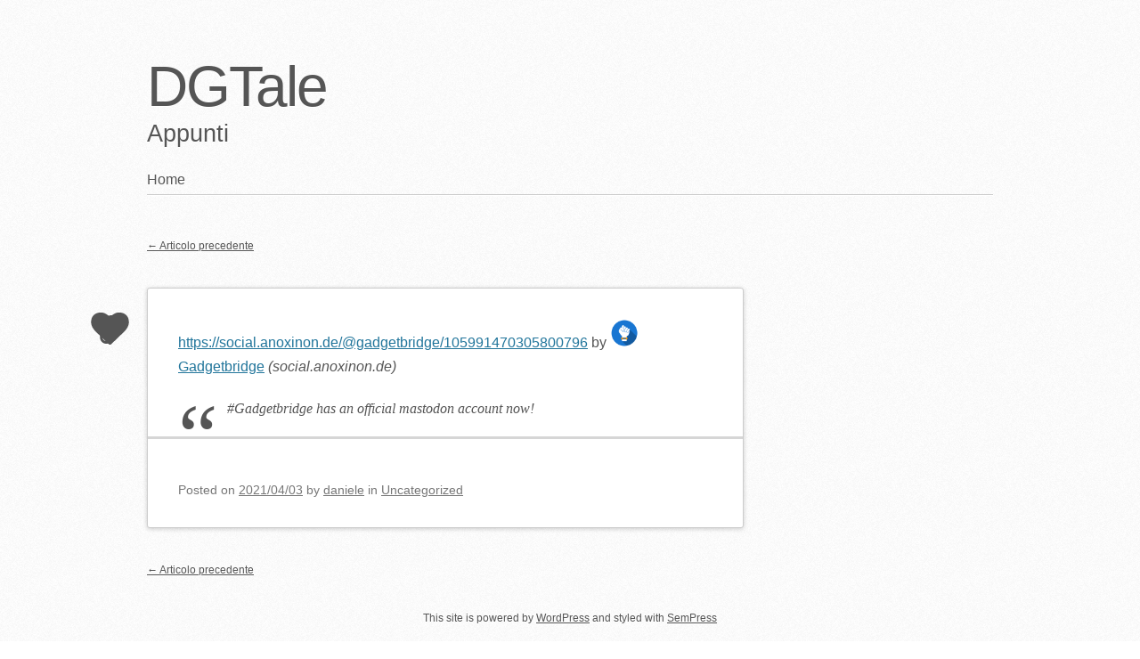

--- FILE ---
content_type: text/html; charset=UTF-8
request_url: https://dgtale.net/2021/04/336/
body_size: 4430
content:
<!DOCTYPE html>
<html lang="it-IT">
<head>
<meta charset="UTF-8" />
<meta name="viewport" content="width=device-width" />
<link rel="profile" href="http://microformats.org/profile/specs" />
<link rel="profile" href="http://microformats.org/profile/hatom" />

<title>DGTale</title>
<meta name='robots' content='max-image-preview:large'>
<link rel="alternate" type="application/rss+xml" title="DGTale &raquo; Feed" href="https://dgtale.net/feed/">
<link rel="alternate" type="application/rss+xml" title="DGTale &raquo; Feed dei commenti" href="https://dgtale.net/comments/feed/">
		<script>
			window._wpemojiSettings = {"baseUrl":"https:\/\/twemoji.classicpress.net\/14\/72x72\/","ext":".png","svgUrl":"https:\/\/twemoji.classicpress.net\/14\/svg\/","svgExt":".svg","source":{"concatemoji":"https:\/\/dgtale.net\/wp-includes\/js\/wp-emoji-release.min.js?ver=cp_186010fd"}};
			!function(e,t,a){var r,n,o,i,p=t.createElement("canvas"),s=p.getContext&&p.getContext("2d");function c(e,t){var a=String.fromCharCode;s.clearRect(0,0,p.width,p.height),s.fillText(a.apply(this,e),0,0);var r=p.toDataURL();return s.clearRect(0,0,p.width,p.height),s.fillText(a.apply(this,t),0,0),r===p.toDataURL()}function l(e){if(!s||!s.fillText)return!1;switch(s.textBaseline="top",s.font="600 32px Arial",e){case"flag":return!c([127987,65039,8205,9895,65039],[127987,65039,8203,9895,65039])&&(!c([55356,56826,55356,56819],[55356,56826,8203,55356,56819])&&!c([55356,57332,56128,56423,56128,56418,56128,56421,56128,56430,56128,56423,56128,56447],[55356,57332,8203,56128,56423,8203,56128,56418,8203,56128,56421,8203,56128,56430,8203,56128,56423,8203,56128,56447]));case"emoji":return!c([129777,127995,8205,129778,127999],[129777,127995,8203,129778,127999])}return!1}function d(e){var a=t.createElement("script");a.src=e,a.defer=a.type="text/javascript",t.getElementsByTagName("head")[0].appendChild(a)}for(i=Array("flag","emoji"),a.supports={everything:!0,everythingExceptFlag:!0},o=0;o<i.length;o++)a.supports[i[o]]=l(i[o]),a.supports.everything=a.supports.everything&&a.supports[i[o]],"flag"!==i[o]&&(a.supports.everythingExceptFlag=a.supports.everythingExceptFlag&&a.supports[i[o]]);a.supports.everythingExceptFlag=a.supports.everythingExceptFlag&&!a.supports.flag,a.DOMReady=!1,a.readyCallback=function(){a.DOMReady=!0},a.supports.everything||(n=function(){a.readyCallback()},t.addEventListener?(t.addEventListener("DOMContentLoaded",n,!1),e.addEventListener("load",n,!1)):(e.attachEvent("onload",n),t.attachEvent("onreadystatechange",(function(){"complete"===t.readyState&&a.readyCallback()}))),(r=a.source||{}).concatemoji?d(r.concatemoji):r.wpemoji&&r.twemoji&&(d(r.twemoji),d(r.wpemoji)))}(window,document,window._wpemojiSettings);
		</script>
		<style>
img.wp-smiley,
img.emoji {
	display: inline !important;
	border: none !important;
	box-shadow: none !important;
	height: 1em !important;
	width: 1em !important;
	margin: 0 0.07em !important;
	vertical-align: -0.1em !important;
	background: none !important;
	padding: 0 !important;
}
</style>
	<link rel='stylesheet' id='webmention-css' href='https://dgtale.net/wp-content/plugins/webmention/assets/css/webmention.css?ver=5.6.2' media='all'>
<link rel='stylesheet' id='indieweb-css' href='https://dgtale.net/wp-content/plugins/indieweb/static/css/indieweb.css?ver=5.0.0' media='all'>
<link rel='stylesheet' id='sempress-style-css' href='https://dgtale.net/wp-content/themes/sempress/style.css?ver=cp_186010fd' media='all'>
<!--[if lt IE 9]>
<script src='https://dgtale.net/wp-content/themes/sempress/js/html5shiv.min.js?ver=3.7.3' id='html5-js'></script>
<![endif]-->
<script src='https://dgtale.net/wp-includes/js/jquery/jquery.min.js?ver=3.6.3' id='jquery-core-js'></script>
<script src='https://dgtale.net/wp-includes/js/jquery/jquery-migrate.min.js?ver=3.4.0' id='jquery-migrate-js'></script>
<link rel="https://api.w.org/" href="https://dgtale.net/wp-json/"><link rel="alternate" type="application/json" href="https://dgtale.net/wp-json/wp/v2/posts/336"><link rel="EditURI" type="application/rsd+xml" title="RSD" href="https://dgtale.net/xmlrpc.php?rsd">
<meta name="generator" content="WordPress 6.2.6 (compatible; ClassicPress 2.4.1)">
<link rel="canonical" href="https://dgtale.net/2021/04/336/">
<link rel='shortlink' href='https://dgtale.net/?p=336'>
<link rel="alternate" type="application/json+oembed" href="https://dgtale.net/wp-json/oembed/1.0/embed?url=https%3A%2F%2Fdgtale.net%2F2021%2F04%2F336%2F">
<link rel="alternate" type="text/xml+oembed" href="https://dgtale.net/wp-json/oembed/1.0/embed?url=https%3A%2F%2Fdgtale.net%2F2021%2F04%2F336%2F&#038;format=xml">
<script>document.createElement( "picture" );if(!window.HTMLPictureElement && document.addEventListener) {window.addEventListener("DOMContentLoaded", function() {var s = document.createElement("script");s.src = "https://dgtale.net/wp-content/plugins/webp-express/js/picturefill.min.js";document.body.appendChild(s);});}</script><meta property="fediverse:creator" name="fediverse:creator" content="daniele@dgtale.net" />
		<style type="text/css" id="sempress-custom-colors">
			body { text-shadow: 0 1px 0 #ffffff; }
			body, a { color: #555555; }
			.widget, #access {
				border-bottom: 1px solid inherit;
				-moz-box-shadow: inherit 0 1px 0 0;
				-webkit-box-shadow: inherit 0 1px 0 0;
				box-shadow: inherit 0 1px 0 0;
			}
			article.comment {
				border-top: 1px solid inherit;
				-moz-box-shadow: inherit 0 -1px 0 0;
				-webkit-box-shadow: inherit 0 -1px 0 0;
				box-shadow: inherit 0 -1px 0 0;
			}
		</style>
	<style id="custom-background-css">
body.custom-background { background-color: #ffffff; }
</style>
	
<link rel="alternate" title="ActivityPub (JSON)" type="application/activity+json" href="https://dgtale.net/2021/04/336/" />
<link rel="webmention" href="https://dgtale.net/wp-json/webmention/1.0/endpoint" />
</head>

<body class="post-template-default single single-post postid-336 single-format-link custom-background multi-column single-author" itemscope="" itemtype="http://schema.org/BlogPosting">
<div id="page">
	<header id="branding" role="banner">
				<h1 id="site-title"><a href="https://dgtale.net/" title="DGTale" rel="home">DGTale</a></h1>
		<h2 id="site-description">Appunti</h2>

		
		<nav id="access" role="navigation">
			<h1 class="assistive-text section-heading"><a href="#access" title="Menu principale">Menu principale</a></h1>
			<a class="skip-link screen-reader-text" href="#content" title="Vai al contenuto">Vai al contenuto</a>

			<div class="menu-test-container"><ul id="menu-test" class="menu"><li id="menu-item-293868" class="menu-item menu-item-type-custom menu-item-object-custom menu-item-home menu-item-293868"><a href="https://dgtale.net">Home</a></li>
</ul></div>		</nav><!-- #access -->
	</header><!-- #branding -->

	<div id="main">

		<section id="primary">
			<main id="content" role="main" class="h-entry hentry">

			
						<nav id="nav-above">
			<h1 class="assistive-text section-heading">Navigazione articolo</h1>

			
				<div class="nav-previous"><a href="https://dgtale.net/2021/03/329/" rel="prev"><span class="meta-nav">&larr;</span> Articolo precedente</a></div>				
			
		</nav><!-- #nav-above -->
		
				
<article id="post-336" class="post-336 post type-post status-publish format-link category-uncategorized post_format-post-format-link kind-like no-title post-kind">
	
<div class="entry-reaction">

<section class="response u-like-of h-cite">
<header>
<span class="svg-icon svg-like" aria-label="Like" title="Like" style="display: inline-block; max-height: 1rem; margin-right: 0.5rem"><span aria-hidden="true"><svg xmlns="http://www.w3.org/2000/svg" viewBox="0 0 576 512"><path d="M414.9 24C361.8 24 312 65.7 288 89.3 264 65.7 214.2 24 161.1 24 70.3 24 16 76.9 16 165.5c0 72.6 66.8 133.3 69.2 135.4l187 180.8c8.8 8.5 22.8 8.5 31.6 0l186.7-180.2c2.7-2.7 69.5-63.5 69.5-136C560 76.9 505.7 24 414.9 24z"/></svg></span></span><a href="https://social.anoxinon.de/@gadgetbridge/105991470305800796" class="p-name u-url">https://social.anoxinon.de/@gadgetbridge/105991470305800796</a> by <a href="https://social.anoxinon.de/@gadgetbridge" class="h-card p-author"><img decoding="async" class="u-photo" src="https://social.anoxinon.de/system/accounts/avatars/000/109/295/original/fbcaeab0f5176977.png" alt="Gadgetbridge" width=  32 height=   32 />Gadgetbridge</a> <em>(<span class="p-publication">social.anoxinon.de</span>)</em></header>
<blockquote class="e-summary">#Gadgetbridge has an official mastodon account now!</blockquote></section>

</div>
		<div class="entry-content e-content p-summary entry-title p-name" itemprop="name headline description articleBody">
							</div><!-- .entry-content -->
	
	
<footer class="entry-meta">
	<span class="sep">Posted on </span><a href="https://dgtale.net/2021/04/336/" title="09:25" rel="bookmark" class="url u-url"><time class="entry-date updated published dt-updated dt-published" datetime="2021-04-03T09:25:00+02:00" itemprop="dateModified datePublished">2021/04/03</time></a><address class="byline"> <span class="sep"> by </span> <span class="author p-author vcard hcard h-card" itemprop="author " itemscope itemtype="http://schema.org/Person"><img alt='' src='https://secure.gravatar.com/avatar/84572f259b50bd02c6cfeb686a5731a5?s=90&#038;d=mm&#038;r=g' srcset='https://secure.gravatar.com/avatar/84572f259b50bd02c6cfeb686a5731a5?s=180&#038;d=mm&#038;r=g 2x' class='avatar avatar-90 photo u-photo' height='90' width='90' itemprop="image" loading='lazy' decoding='async'> <a class="url uid u-url u-uid fn p-name" href="https://dgtale.net/author/daniele/" title="Visualizza tutti gli articoli di daniele" rel="author" itemprop="url"><span itemprop="name">daniele</span></a></span></address>		<span class="cat-links">
		in <a href="https://dgtale.net/category/uncategorized/" rel="category tag">Uncategorized</a>	</span>
	
	
	
	
	</footer><!-- #entry-meta -->
</article><!-- #post-336 -->

						<nav id="nav-below">
			<h1 class="assistive-text section-heading">Navigazione articolo</h1>

			
				<div class="nav-previous"><a href="https://dgtale.net/2021/03/329/" rel="prev"><span class="meta-nav">&larr;</span> Articolo precedente</a></div>				
			
		</nav><!-- #nav-below -->
		
				
			
			</main><!-- #content -->
		</section><!-- #primary -->

	<aside id="sidebar">
		<div id="secondary" class="widget-area" role="complementary">
								</div><!-- #secondary .widget-area -->

			</aside>

	</div><!-- #main -->

	<footer id="colophon" role="contentinfo">
		<div id="site-publisher" itemprop="publisher" itemscope itemtype="https://schema.org/Organization">
			<meta itemprop="name" content="DGTale" />
			<meta itemprop="url" content="https://dgtale.net/" />
					</div>
		<div id="site-generator">
						This site is powered by <a href="http://wordpress.org/" rel="generator">WordPress</a> and styled with <a href="http://notiz.blog/projects/sempress/">SemPress</a>		</div>
	</footer><!-- #colophon -->
</div><!-- #page -->

<script src='https://dgtale.net/wp-content/themes/sempress/js/functions.js?ver=1.5.1' id='sempress-script-js'></script>
<script src='https://dgtale.net/wp-content/plugins/indieweb-post-kinds/js/clone-media-fragment.js?ver=1.0' id='media-fragment-js'></script>

</body>
</html>
<!--
Performance optimized by Redis Object Cache. Learn more: https://wprediscache.com

Retrieved 1363 objects (6 MB) from Redis using PhpRedis (v6.3.0).
-->
